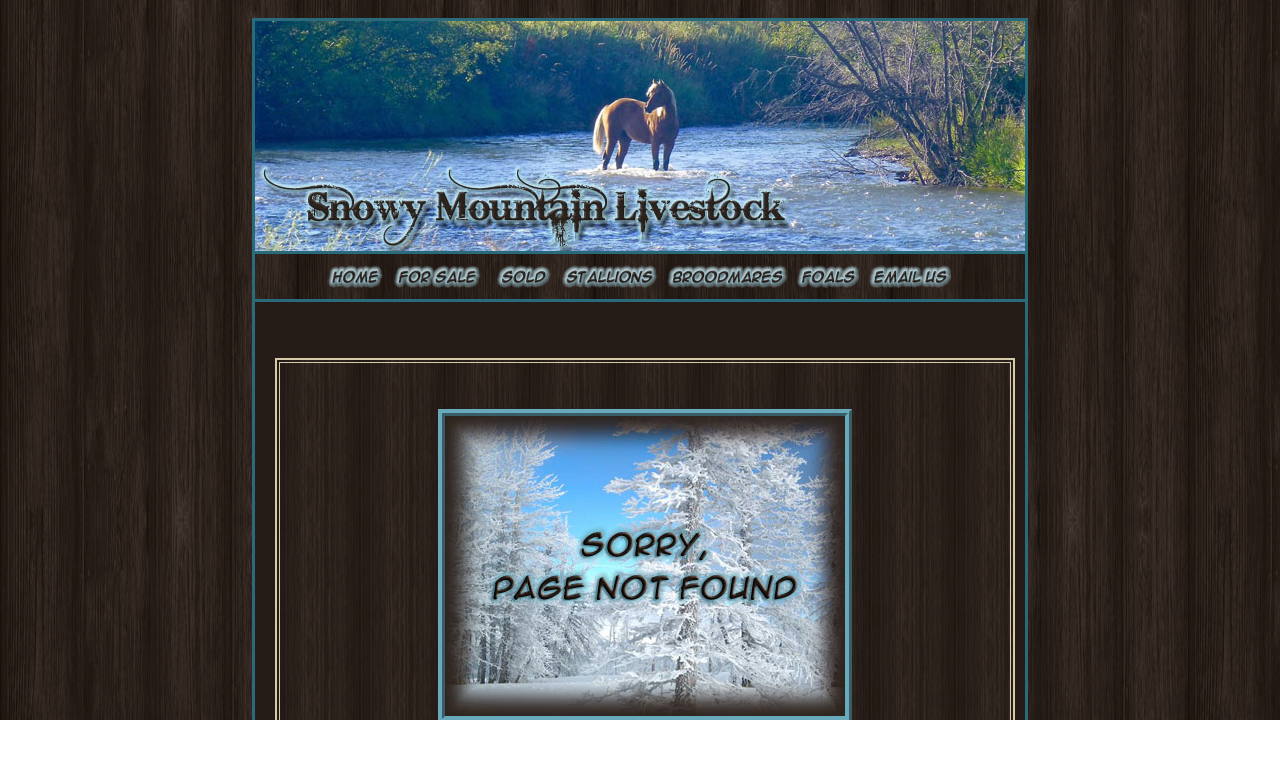

--- FILE ---
content_type: text/html
request_url: http://www.snowymountainlivestock.com/missing.html
body_size: 899
content:
<!DOCTYPE HTML PUBLIC "-//W3C//DTD HTML 4.01 Transitional//EN" "http://www.w3.org/TR/html4/loose.dtd">

<html>
<head>
  <title>Snowy Mountain Livestock - Page Not Found</title>
  <meta http-equiv="Content-Type" content="text/html; charset=iso-8859-1">
  <meta name="description" content="">
  <meta name="keywords" content="">
  <link rel="stylesheet" type="text/css" href="master.css">
</head>

<body background="img/bg1.gif" text="#b5ecfb" link="9ad9ea" alink="850a0a" vlink="48a5d1" marginheight="0" marginwidth="0" leftmargin="0" rightmargin="0" topmargin="0" bottommargin="0">

<br>

<a href="index.html" >
<div id="headerarea" title="Snowy Mountain Livestock - Quality Horses For Sale" style="background-image:url('hdr/sml_hdr.jpg');"> 
  	<script type="text/javascript" src="js/navhome.js"></script>
</div> <!-- end headerarea -->
</a>

<div id="navbuttons" > 
  	<script type="text/javascript" src="js/navbuttons.js"></script>
</div> <!-- end navbuttons -->

<div id="bodymain">

  <br><br>
   
  <table class="ssborder1" bordercolor="#3e250f" border="1" cellpadding="5" cellspacing="2" background="img/bg2.gif" >
   <tr>
     <td align="center" valign="top" width="500" height="415">
  		<br><br>
        <div style ="position: relative;">
		<img id="ss_img" src="img/pagenotfound.jpg" alt="Page Not Found" title="Page Not Found" >
        </div> 

        <a href="index.html">
		<img src="img/bar1.gif">
		</a>
      
        <div style="position: relative;" align="center">Please try a link above or below, thank you.</div>
     </td>
   </tr>
  </table>

  <br><br>

  <img src="img/bar1.gif" ><br>
  <script type="text/javascript" src="js/previouspage.js"></script> 
  <br><img src="img/bar1.gif" ><br><br>
  <script type="text/javascript" src="js/navlinks.js"></script>
</div> <!-- end bodymain -->

<div id="footerarea"> 
  <script type="text/javascript" src="js/trailer.js"></script>
  <script type="text/javascript" src="js/lastupdate.js"></script>
  <script type="text/javascript" src="js/statcounter.js"></script>
</div> <!-- end footerarea -->

<br>

</body>
</html>


--- FILE ---
content_type: text/css
request_url: http://www.snowymountainlivestock.com/master.css
body_size: 1061
content:
* {margin:0px auto;}

/**************************BODY**************************/
body {
  text-align:center;
  font-family: Cambria, Georgia, Times New Roman, Serif; 
  font-size: 12pt; 
  color: #b5ecfb; 
  font-weight: normal; 
  font-style: normal; 
  text-decoration: none;
  background:url('img/bg1.gif');
  }

/**************************LINKS**************************/
A:         { color: #9ad9ea; text-decoration: underline;}
A:link     { color: #9ad9ea; text-decoration: underline;}
A:visited  { color: #48a5d1; text-decoration: underline;}
A:hover    { color: #fbf4dc; text-decoration: underline;}


/**************************HEADERS/CLASSES**************************/
h1 {
  font-size: 14pt;
  font-weight: bold;
  color: #72c8e0;
  margin-top: 10px;
  }

h2 {
  font-size: 13pt;
  font-weight: normal;
  color: #87e5fe;
  margin-top: 10px;
  }

h3 {
  font-size: 16pt;
  font-weight: bold;
  font-style: italic;
  color: #87e5fe;
  margin-top: 10px;
  }

h4 {
  font-size: 12pt;
  font-weight: bold;
  font-style: normal;
  color: #2aadd1;
  margin: 5px 0px 5px 0px;
  }

h5 {
  text-align:center;
  font-size: 13pt;
  font-weight: bold;
  font-style: italic;
  color: #f4ecd0;
  margin: 0px;
  padding:10px;
  }

h6 {
  font-size: 12pt;
  font-style: italic;
  color: #eae1c1;
  margin: 5px;
  }

p {
  margin-bottom: 10px;
  }

ul {
  list-style-type: disc;
  }
            
li {
  padding-bottom: 10px;
  }
  
.note {
  font-size: 12pt;
  font-weight: bold;
  font-style: italic;
  color: #177ba5;
  text-align:center;
  margin-top: 20px;
  }

.note2 {
  font-size: 9pt;
  font-weight: bold;
  font-style: italic;
  color: #177ba5;
  margin: 0px;
  }

.navbutton {
  padding:0px 3px 0px 3px;
  }

.navlinks {
  font-size: 11pt;
  }

.ssborder1 {
  border-style:solid;
  border-width:2px;
  border-color:#d5cbaa;
  }

.pedborder {
  border-style:ridge;
  border-width:7px;
  border-color:#68a9bb;
  }

.photo150w {
  border:3px ridge #0882a4;
  width:150px;
 }
.photo150w:hover { border-color:#fbf4dc; }

.photo100h {
  border:3px ridge #0882a4;
  height:100px;
 }
.photo100h:hover { border-color:#fbf4dc; }

.trailer {
  font-size: 11pt;
  color: #aea097;
  }

.lastupdate {
  font-size: 12pt;
  color: #dfd9c9;
  }


/**************************DIVS**************************/
#headerarea {
  position: relative;
  margin: 0px auto;
  width:770px;
  height:230px;
  border-style:solid;
  border-width:3px 3px 0px 3px;
  border-color:#296a7b;
  text-align:left;
  }
  
#navbuttons {
  position: relative;
  margin: 0px auto;
  width:770px;
  border-style:solid;
  border-width:3px 3px 0px 3px;
  border-color:#296a7b;
  padding:10px 0px 10px 0px;
  }
  
#bodymain {
  position: relative;
  margin: 0px auto;
  padding:20px;
  width: 730px;  
  background-color:#261c17;
  border-style:solid;
  border-width:3px;
  border-color:#296a7b;
  }

#pedmain {
  position: relative;
  margin: 0px auto;
  padding:20px 0px 20px 0px;
  width:772px;  
  background-color:#2b201e;
  border-style:solid;
  border-width:2px;
  }

#ss_img {
  filter:progid:DXImageTransform.Microsoft.Fade();
  border-style:ridge;
  border-width:7px;
  border-color:#68a9bb;
  margin:5px;
  }

#ss_text {
  }

#pic_text {
  font-size: 15pt;
  font-weight: bold;
  font-style: italic;
  color: #302221;
  line-height:130%;
  margin-top: 25px;
  }
#pic_text a { color: #302221; text-decoration: underline;}
#pic_text a:hover { color: #02526c; text-decoration: underline;}

.imgthumb {
  background-color:#000000;
  border-style:solid;
  margin:3px;
  padding:1px;
  }
  
#imgthumbcontainer {
  width:724px; 
  text-align:center; 
  padding:0px;
  border-style:solid;
  border-width:4px;
  border-color:#d5cbaa;
  background-image:url('img/bg2.gif');
  height:150px;
  overflow-y:hidden;
  overflow-x:auto;
  white-space:nowrap; 
  }

#footerarea {
  position: relative;
  margin: 0px auto;
  padding: 10px;
  }
  


--- FILE ---
content_type: text/javascript
request_url: http://www.snowymountainlivestock.com/js/trailer.js
body_size: 264
content:
var currentDate = new Date()
var copyrightyear = currentDate.getFullYear()

document.write('<table class="trailer"><tr valign="center" align="center"><td>&copy; Copyright ' + copyrightyear + '- All Rights Reserved - Snowy Mountain Livestock</td></tr><tr><td>All photos are the property of Carrie Sweeney, and may not be used without permission.<br><br></td></tr></table>');


--- FILE ---
content_type: text/javascript
request_url: http://www.snowymountainlivestock.com/js/statcounter.js
body_size: 300
content:
document.write('<div style="padding-top:5px;"><!-- Start of StatCounter Code --><script type="text/javascript">var sc_project=8505654; var sc_invisible=0; var sc_security="08635023"; </script><script type="text/javascript" src="http://www.statcounter.com/counter/counter.js"></script><noscript><div class="statcounter"><a title="hit counter" href="http://statcounter.com/" target="_blank"><img class="statcounter" src="https://c.statcounter.com/8505654/0/08635023/0/" alt="hit counter"></a></div></noscript><!-- End of StatCounter Code --></div>');

--- FILE ---
content_type: text/javascript
request_url: http://www.snowymountainlivestock.com/js/lastupdate.js
body_size: 92
content:
document.write("<div class='lastupdate'>Website Last Updated: 01/18/19</div>");


--- FILE ---
content_type: text/javascript
request_url: http://www.snowymountainlivestock.com/js/navlinks.js
body_size: 720
content:
var completeURL=document.URL;
var position=completeURL.lastIndexOf('/') + 1;
var pagename = completeURL.substring(position,(completeURL.length));

var subject = document.title.substring(27,(document.title.length)) //get subject from title
subject = "Website%20Inquiry%20-%20" + subject.replace(/ /g,"%20") // replace spaces with %20 to format for email
var mailto = "mailto:info@snowymountainlivestock.com?subject=SML%20" + subject

var currentDate = new Date()
var thisyear = currentDate.getFullYear() 
var nextyear = currentDate.getFullYear() + 1 
//var year = 2013 // manually change at some point each year?

document.write('<div class="navlinks">');

if (pagename=='index.html' || pagename=='') 
{document.write('<a href="index.html" ><b>Home</b></a> &nbsp;&middot;&nbsp; ');}
else
{document.write('<a href="index.html" >Home</a> &nbsp;&middot;&nbsp; ');}

if (pagename=='forsale.php') 
{document.write('<a href="forsale.php" ><b>For Sale</b></a> &nbsp;&middot;&nbsp; ');}
else
{document.write('<a href="forsale.php" >For Sale</a> &nbsp;&middot;&nbsp; ');}

if (pagename=='sold.php') 
{document.write('<a href="sold.php" ><b>Sold</b></a> &nbsp;&middot;&nbsp; ');}
else
{document.write('<a href="sold.php" >Sold</a> &nbsp;&middot;&nbsp; ');}

if (pagename=='stallions.php') 
{document.write('<a href="stallions.php" ><b>Stallions</b></a> &nbsp;&middot;&nbsp; ');}
else
{document.write('<a href="stallions.php" >Stallions</a> &nbsp;&middot;&nbsp; ');}

if (pagename=='broodmares.php') 
{document.write('<a href="broodmares.php" ><b>Broodmares</b></a> &nbsp;&middot;&nbsp; ');}
else
{document.write('<a href="broodmares.php" >Broodmares</a> &nbsp;&middot;&nbsp; ');}

if (pagename.substring(0,15)=='foalsbyyear.php') 
{document.write('<a href="foalsbyyear.php?birth_year=' + thisyear + '" ><b>' + thisyear + ' Foals</b></a> &nbsp;&middot;&nbsp; ');}
else
{document.write('<a href="foalsbyyear.php?birth_year=' + thisyear + '" >' + thisyear + ' Foals</a> &nbsp;&middot;&nbsp; ');}

if (pagename.substring(0,15)=='foalsbyyear.php') 
{document.write('<a href="foalsbyyear.php?birth_year=' + nextyear + '" ><b>' + nextyear + ' Foals</b></a> &nbsp;&middot;&nbsp; ');}
else
{document.write('<a href="foalsbyyear.php?birth_year=' + nextyear + '" >' + nextyear + ' Foals</a> &nbsp;&middot;&nbsp; ');}

//if (pagename=='aussies.php') 
//{document.write('<a href="aussies.php" ><b>Mini Aussies</b></a> &nbsp;&middot;&nbsp; ');}
//else
//{document.write('<a href="aussies.php" >Mini Aussies</a> &nbsp;&middot;&nbsp; ');}

document.write('<a href=' + mailto + ' >Email Us</a>');

document.write('</div> <!-- end navlinks -->');



--- FILE ---
content_type: text/javascript
request_url: http://www.snowymountainlivestock.com/js/navbuttons.js
body_size: 988
content:
var completeURL=document.URL;
var position=completeURL.lastIndexOf('/') + 1;
var pagename = completeURL.substring(position,(completeURL.length));

var subject = document.title.substring(27,(document.title.length)) //get subject from title
subject = "Website%20Inquiry%20-%20" + subject.replace(/ /g,"%20") // replace spaces with %20 to format for email
var mailto = "mailto:info@snowymountainlivestock.com?subject=SML%20" + subject

var currentDate = new Date()
var year = currentDate.getFullYear() 
//var year = 2013 // manually change at some point each year?

if (pagename=='index.html' || pagename=='') 
{document.write('<a href="index.html" ><img src="img/home_sel.png" width="59" height="25" border="0" name="ihome" alt="Home" title="Home" class="navbutton"></a>');}
else
{document.write('<a href="index.html" onMouseOver="document.images[\'ihome\'].src=\'img/home_on.png\'"  onMouseOut="document.images[\'ihome\'].src=\'img/home.png\'" ><img src="img/home.png" width="59" height="25" border="0" name="ihome" alt="Home" title="Home" class="navbutton"></a>');}

if (pagename=='forsale.php') 
{document.write('<a href="forsale.php" ><img src="img/forsale_sel.png" width="93" height="25" border="0" name="iforsale" alt="For Sale" title="For Sale" class="navbutton"></a>');}
else
{document.write('<a href="forsale.php" onMouseOver="document.images[\'iforsale\'].src=\'img/forsale_on.png\'"  onMouseOut="document.images[\'iforsale\'].src=\'img/forsale.png\'" ><img src="img/forsale.png" width="93" height="25" border="0" name="iforsale" alt="For Sale" title="For Sale" class="navbutton"></a>');}

if (pagename=='sold.php') 
{document.write('<a href="sold.php" ><img src="img/soldnav_sel.png" width="66" height="25" border="0" name="isoldnav" alt="Sold" title="Sold" class="navbutton"></a>');}
else
{document.write('<a href="sold.php" onMouseOver="document.images[\'isoldnav\'].src=\'img/soldnav_on.png\'"  onMouseOut="document.images[\'isoldnav\'].src=\'img/soldnav.png\'" ><img src="img/soldnav.png" width="66" height="25" border="0" name="isoldnav" alt="Sold" title="Sold" class="navbutton"></a>');}

if (pagename=='stallions.php') 
{document.write('<a href="stallions.php" ><img src="img/stallions_sel.png" width="97" height="25" border="0" name="istallions" alt="Stallions" title="Stallions" class="navbutton"></a>');}
else
{document.write('<a href="stallions.php" onMouseOver="document.images[\'istallions\'].src=\'img/stallions_on.png\'"  onMouseOut="document.images[\'istallions\'].src=\'img/stallions.png\'" ><img src="img/stallions.png" width="97" height="25" border="0" name="istallions" alt="Stallions" title="Stallions" class="navbutton"></a>');}

if (pagename=='broodmares.php') 
{document.write('<a href="broodmares.php" ><img src="img/broodmares_sel.png" width="125" height="25" border="0" name="ibroodmares" alt="broodmares" title="Broodmares" class="navbutton"></a>');}
else
{document.write('<a href="broodmares.php" onMouseOver="document.images[\'ibroodmares\'].src=\'img/broodmares_on.png\'"  onMouseOut="document.images[\'ibroodmares\'].src=\'img/broodmares.png\'" ><img src="img/broodmares.png" width="125" height="25" border="0" name="ibroodmares" alt="Broodmares" title="Broodmares" class="navbutton"></a>');}

if (pagename.substring(0,15)=='foalsbyyear.php') 
{document.write('<a href="foalsbyyear.php?birth_year=' + year + '" ><img src="img/foals_sel.png" width="65" height="25" border="0" name="ifoals" alt="Foals" title="Foals" class="navbutton"></a>');}
else
{document.write('<a href="foalsbyyear.php?birth_year=' + year + '" onMouseOver="document.images[\'ifoals\'].src=\'img/foals_on.png\'"  onMouseOut="document.images[\'ifoals\'].src=\'img/foals.png\'" ><img src="img/foals.png" width="65" height="25" border="0" name="ifoals" alt="Foals" title="Foals" class="navbutton"></a>');}

//if (pagename=='aussies.php') 
//{document.write('<a href="aussies.php" ><img src="img/aussies_sel.png" width="119" height="25" border="0" name="iaussies" alt="Mini Aussies" title="Mini Aussies" class="navbutton"></a>');}
//else
//{document.write('<a href="aussies.php" onMouseOver="document.images[\'iaussies\'].src=\'img/aussies_on.png\'"  onMouseOut="document.images[\'iaussies\'].src=\'img/aussies.png\'" ><img src="img/aussies.png" width="119" height="25" border="0" name="iaussies" alt="Mini Aussies" title="Mini Aussies" class="navbutton"></a>');}

document.write('<a href=' + mailto + ' onMouseOver="document.images[\'iemailus\'].src=\'img/emailus_on.png\'"  onMouseOut="document.images[\'iemailus\'].src=\'img/emailus.png\'" ><img src="img/emailus.png" width="87" height="25" border="0" name="iemailus" alt="Email Us" title="Email Us" class="navbutton"></a><br>');


--- FILE ---
content_type: text/javascript
request_url: http://www.snowymountainlivestock.com/js/previouspage.js
body_size: 229
content:
document.write('<a href="javascript:history.go(-1)" onMouseOver="document.images[\'ipreviouspage\'].src=\'img/previouspage_on.png\'"  onMouseOut="document.images[\'ipreviouspage\'].src=\'img/previouspage.png\'" ><img src="img/previouspage.png" width="144" height="25" border="0" name="ipreviouspage" alt="Go Back to Previous Page" title="Go Back to Previous Page" class="navbutton2" ></a>');

--- FILE ---
content_type: text/javascript
request_url: http://www.snowymountainlivestock.com/js/navhome.js
body_size: 342
content:
//var completeURL=document.URL;
//var position=completeURL.lastIndexOf('/') + 1;
//var pagename = completeURL.substring(position,(completeURL.length));

//if (pagename=='index.html' || pagename=='') 
//{document.write('<p style="margin-top:200px;"><a href="index.html" ><img src="img/home_sel.png" width="63" height="25" border="0" name="ihome" alt="Home" title="Home" class="navbutton"></a></p>');}
//else
//{document.write('<p style="margin-top:200px;"><a href="index.html" onMouseOver="document.images[\'ihome\'].src=\'img/home_on.png\'"  onMouseOut="document.images[\'ihome\'].src=\'img/home.png\'" ><img src="img/home.png" width="63" height="25" border="0" name="ihome" alt="Home" title="Home" class="navbutton"></a></p>');}
